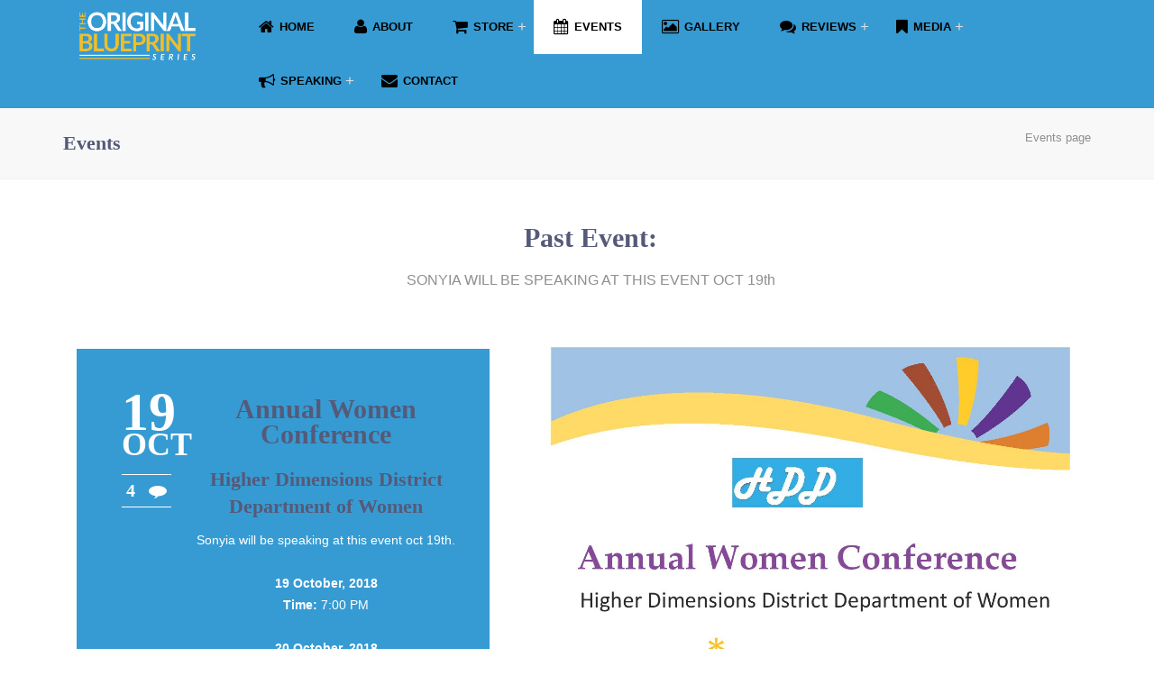

--- FILE ---
content_type: text/html; charset=UTF-8
request_url: https://sonyiagraham.com/event.php
body_size: 3407
content:
<!DOCTYPE html>
<html lang="en">
  <head>
    <meta charset="utf-8">
    <meta http-equiv="X-UA-Compatible" content="IE=edge">
    <meta name="viewport" content="width=device-width, initial-scale=1">
    <title>Event page </title>

    <!-- Bootstrap -->
    <link href="css/bootstrap.min.css" rel="stylesheet">	 
	 <!-- Main CSS -->
    <link rel="stylesheet" href="css/style.css">
	<!-- Animate CSS --> 
	<link rel="stylesheet" href="css/animate.css">
	<!-- Menu -->
	<link rel="stylesheet" href="css/flexy-menu.css" >

	<!-- Font awesome CSS -->
	<link rel="stylesheet" href="css/font-awesome.min.css" >			
		
	<!-- Main CSS -->
	<link rel="stylesheet" href="css/team.css" >	
	
	<!-- Font  -->
	<!--
	<link href='https://fonts.googleapis.com/css?family=Passion+One:400,700,900' rel='stylesheet' type='text/css'>
	<link href='https://fonts.googleapis.com/css?family=Open+Sans:400,300,600,700,800' rel='stylesheet' type='text/css'>
	-->

    <!-- HTML5 Shim and Respond.js IE8 support of HTML5 elements and media queries -->
    <!-- WARNING: Respond.js doesn't work if you view the page via file:// -->
    <!--[if lt IE 9]>
      <script src="https://oss.maxcdn.com/html5shiv/3.7.2/html5shiv.min.js"></script>
      <script src="https://oss.maxcdn.com/respond/1.4.2/respond.min.js"></script>
    <![endif]-->
  </head>
  <body>
  
  

  

  
<!--header-->
<header class="clearfix">
 
	<div class="box"> 
		<div class="container">
		
			<div class="header-element clearfix"> 
				<div class="row">
					<div class="col-md-2">
						<h1 class="navbar-brand"style="color:white; font-size:24px">
							<a href="index.php"><img class="img-responsive" style="height:60px; margin-top:-25px; width:180px" src="images/slogo2.png" alt="logo"></a>
						</h1>
					</div>
					<div class="col-md-10">
						<ul class="flexy-menu orange">
							<li><a href="index.php"><i class="fa fa-home"></i> <b>Home</b></a></li>
							<li><a href="about.php"><i class="fa fa-user"></i> <b>About</b></a></li>
							<li><a href="coming_soon.php"><i class="fa fa-shopping-cart"></i>  <b>store</b></a>
								<ul>
									<li><a href="book.php"> <i class="fa fa-shopping-book"></i>  <b>Books</b></a></li>
									<li><a href="products.php"> <i class="fa fa-shopping-ticket"></i>  <b>Products</b></a></li>
									
								</ul>
							</li>
							<li class="active"><a href="event.php"><i class="fa fa-calendar"></i> <b>Events</b></a>
							</li>
							<li><a href="gallery.php"><i class="fa fa-image"></i> <b>Gallery</b></a></li>
							<li><a href="#"><i class="fa fa-comments"></i>  <b>Reviews</b></a>
								<ul>
									<li><a href="add_review.php"> <b>Add Reviews</b></a></li>
									<li><a href="testimonials.php">  <b>View Reviews</b></a></li>
								</ul>
							</li>
                         <li><a href="#"><i class="fa fa-bookmark"></i>  <b>Media</b></a>
								<ul>
									<li><a href="news.php"> <b>News</b></a></li>
									<li><a href="videos.php"> <b>Videos</b></a></li>
									<li><a href="media.php"> <b>Media Kit</b></a></li>
								</ul>
							</li>
							<li>
								<a href="#"><i class="fa fa-bullhorn"></i>  <b>Speaking</b></a>
								<ul>
									<li><a href="interest_form.php"> <b>Speaking Interest Form</b></a></li>
								</ul>
							</li>
							<li><a href="contact.php"><i class="fa fa-envelope"></i> <b>Contact</b></a></li>
						</ul>
					</div>
				</div>
			</div>
		</div>			
	</div>	
</header>
<!--header-->




<div class="dream-university-subpage">

	<!-- Begin breadcrumbs-->
	<div class="du-page-header du-breadcrumbs">		
		<div class="container">
			<div class="row">
				<div class="col-md-7 col-sm-7 col-xs-12 text-left du-title">
					<div class="du-breadcrumb-title"><h3>Events</h3></div>				
				</div>
				<div class="col-md-5 col-sm-5 col-xs-12 text-right du-breadcrumb">
					<div class="breadcrumbs">
						Events page
					</div>
				</div>				
			</div>
		</div>		
	</div>
	<!-- End breadcrumbs-->
	
	
	<!-- Begin Event -->
	<div class="du-subpage-content">
		<div class="du-event">

			<!-- Begin choose us -->
			<section class="event ptb-50">

				<div class="container">
					
					<section class="du-all-event">
					
	<!--1st Event -->
    <div class="" style=" border-bottom: 2px solid LIGHTgrey;margin-bottom:60px;">
        <div class="container" style="margin-bottom:60px;"> 
            <h2 class="center">Past Event:</h2>
            <p class="center" style="font-size: 16px">SONYIA WILL BE SPEAKING AT THIS EVENT OCT 19th</p>
            <div class="row">
                <div class="col-lg-5 col-md-12 col-sm-12 du-news-date-box wow fadeInRight" data-wow-delay="0.2s" style="margin-top:40px">
                    <div>
                        <div class="badge">
                            19 <span>Oct</span>
                            <strong>4 <img src="img/page1_icon4.png" alt=""></strong>
                        </div>
                        <div class="du-date-short-des" align="center">
							<h2>Annual Women Conference</h2>
							<h3>Higher Dimensions District Department of Women</h3>
                            <p style="font-size: 14px">
								Sonyia will be speaking at this event oct 19th.
								<br/>
								<br/>
								<b>19 October, 2018</b><br/>
								<b> Time: </b> 7:00 PM 
								<br/>
								<br/>
								<b>20 October, 2018</b><br/>
								<b> Time: </b> 9:15 AM <br/><br/>
								<b> Venue: </b> Word of Life C.O.G.I.C. 830 Turney Dr., Houston, TX 77038 Pastor Anthony L. Scott, Host Pastor
								<br/>
								<br/>
								<b>Tickets: $35 </b>(includes workshops, breakfast health fair, lunch)
								
								
								<br/>
								<br/>
								<p align="left">
								Dr. Dorothy Roaches, Th.D., District Missionary
								Pastor C. Joseph Farrington, Superintendent
								Lady Bonita Farrington, District First Lady
								</p>
								<br/>
								<br/>
								<b>
									<a target="_blank"href="https://www.eventbrite.com/e/higher-dimensions-district-women-conference-tickets-49971968503?utm-medium=discovery&utm-campaign=social&utm-content=attendeeshare&aff=escb&utm-source=cp&utm-term=listing">
										 <button class="btn btn-primary"> 
										 <p style="font-size: 18px"> Click Here To Purchase Ticket</p>
										</button><br/> 
									</a>
								</b>
							</p>
                        </div>
                    </div>
                </div>
                <div class="col-lg-7 col-md-12 col-sm-12 wow fadeInLeft">
                    <figure>
						<a target="_blank"href="https://www.eventbrite.com/e/higher-dimensions-district-women-conference-tickets-49971968503?utm-medium=discovery&utm-campaign=social&utm-content=attendeeshare&aff=escb&utm-source=cp&utm-term=listing">
							<img src="img/event3.jpg" class="img-responsive" alt="">
						</a>
					</figure>
				</div>
            </div>
        </div>
    </div>
	<!--End 1st Event -->		


	
	<!--1.1 Start Event-->
    <div class="" style=" border-bottom: 2px solid LIGHTgrey;margin-bottom:60px;">
        <div class="container" style="margin-bottom:60px;"> 
            <h2 class="center">Past Event:</h2>
            <p class="center" style="font-size: 16px">A NIGHT OF HONORING TRAILBLAZERS AND ADVOCATES OUR COMUNITY.</p>
            <div class="row">
                <div class="col-lg-5 col-md-12 col-sm-12 du-news-date-box wow fadeInRight" data-wow-delay="0.2s">
                    <div>
                        <div class="badge">
                            20 <span>Oct</span>
                            <strong>8 <img src="img/page1_icon4.png" alt=""></strong>
                        </div>
                        <div class="du-date-short-des" align="center">
							<h4 style="color:white; font-size: 14px"><b><center>World Arise Foundation</center></b></h4>
							<h2>A Night Of Hope!</h2>
							<h3>Annual Multi Cultural Awareness Banquet</h3>
                            <p style="font-size: 14px">
								A night of honoring trailblazers and advocates our comunity.
								<br/>
								<br/>
								<b>20 October, 2018</b><br/>
								<b> Time: </b> 6:00 PM <br/><br/>
								<b> Venue: </b> Hyat Place Houston-Northwest / Cy-Fair (Elegant Ball Room)
								<br/>
								19813 Northwest Fwy, Houston, TX 77065
								<br/>
								<a href="http://a-night-of-hope.eventcreate.com/" target="_blank">
									<h3 style="color: white">Click Here To Purchase Ticket</h3>
								</a>

								<!--
								<br/>
								<br/>
								<b>
									<a href="https://www.eventbrite.com/e/a-night-at-the-gallery-book-launch-tickets-47781030348">
										 <button class="btn btn-primary"> 
										 <p style="font-size: 18px"> Cick here to R.S.V.P by July 18th. </p>
										</button><br/> 
									</a>
								</b>-->
							</p>
                        </div>
                    </div>
                </div>
                <div class="col-lg-7 col-md-12 col-sm-12 wow fadeInLeft">
                    <figure><img src="img/event1.jpg" class="img-responsive" alt=""></figure>
                </div>
            </div>
        </div>
    </div>
	<!--End 1st Event -->
	
	<div class="" style=" border-bottom: 2px solid LIGHTgrey;margin-bottom:60px;">
        <div class="container" style="margin-bottom:60px;"> 
            <h2 class="center">Past Event:</h2>
            <p class="center" style="font-size: 16px">LOOK FOR SONYIA THE 26TH AND 27TH SHE WILL HAVE BOOKS AND SIGN THEM FOR YOU</p>
            <div class="row">
                
                <div class="col-lg-12 col-md-12 col-sm-12 wow fadeInLeft">
                    <figure><img src="img/event2.jpg" class="img-responsive" style="width:100%"></figure>
                </div>
            </div>
        </div>
    </div>
	<!--End 2nd Event -->
	
	<div class="">
        <div class="container"> 
            <h2 class="center">Past Event:</h2>
            <p class="center" style="font-size: 16px">The event will be limited to 250 attendees so be sure to RSVP by  4th August to have your name added to the Special Guest List.</p>
            <div class="row">
                <div class="col-lg-5 col-md-12 col-sm-12 du-news-date-box wow fadeInRight" data-wow-delay="0.2s">
                    <div>
                        <div class="badge">
                            4 <span>AUG</span>
                            <strong>6 <img src="img/page1_icon4.png" alt=""></strong>
                        </div>
                        <div class="du-date-short-des">
							<h2>Book Launch Soiree</h2>
								
                            <p style="font-size: 14px">
								Author Sonyia Graham is hosting "A Night at the Gallery Book Launch Event."
								<br/>
								<br/>
								All Black Attire | Adult Event.<br/><br/>

								An amazing night of culture and celebration!<br/>

								Preorder your books at www.originalblueprintseries.com by July 18th to have VIP status at the event.<br/><br/>

								The event will be limited to 250 attendees so be sure to RSVP by July 18th to have your name added to the Special Guest List.<br/>

								Books will be available at the event to purchase and have signed.<br/><br/>

								Come ready to celebrate an eleven-year journey that has come to fruition.
								<br/>
								<br/>
								<b>
									<a href="https://www.eventbrite.com/e/a-night-at-the-gallery-book-launch-tickets-47781030348">
										 <button class="btn btn-primary"> 
										 <p style="font-size: 18px"> Cick here to R.S.V.P by July 18th. </p>
										</button><br/> 
									</a>
								</b>
							</p>
                        </div>
                    </div>
                </div>
                <div class="col-lg-7 col-md-12 col-sm-12 wow fadeInLeft">
                    <figure><img src="images/scover2.png" class="img-responsive" alt=""></figure>
                </div>
            </div>
        </div>
    </div>
	<!--
	 <div class="du-current-news center">
        <div class="container"> 
            <h2 class="center">Upcoming Event:</h2>
            <p class="center" style="font-size: 16px">The event will be limited to 250 attendees so be sure to RSVP by July 18th to have your name added to the Special Guest List.</p>
            <div class="row">
                <div class="col-lg-5 col-md-12 col-sm-12 du-news-date-box wow fadeInRight" data-wow-delay="0.2s">
                    <div>
                        <div class="badge">
                            18 <span>Jul</span>
                            <strong>6 <img src="img/page1_icon4.png" alt=""></strong>
                        </div>
                        <div class="du-date-short-des">
							<h2>Book Launch Soiree</h2>
								
                            <p style="font-size: 14px">
								Author Sonyia Graham is hosting "A Night at the Gallery Book Launch Event."
								
								<br/><br/>
								An amazing night of culture and celebration!
								<br/>
								Everyone that pre-orders books  by July 18th will be VIP at event..
								<br/><br/>
								<b>
									<a href="https://www.eventbrite.com/e/a-night-at-the-gallery-book-launch-tickets-47781030348">
										 <button class="btn btn-info"> 
										 <p style="font-size: 18px"> Cick here to R.S.V.P by July 18th. </p>
										</button>
									</a>
								</b>

							.</p>
                        </div>
                    </div>
                </div>
                <div class="col-lg-7 col-md-12 col-sm-12 wow fadeInLeft">
                    <figure><img src="images/scover2.jpg" height="375px" width="100%" alt=""></figure>
                </div>
            </div>
            <a href="#" class="btn-default du-common-property">event</a>
        </div>
    </div>-->

					</section>				
					
				</div>
			</section>
			<!-- End event -->


			
			
		</div><!-- /.du-event -->
	</div><!-- /.du-subpage content -->
	<!-- End Evnet -->


</div>




<!--footer-->
					<footer>
     <div class="container text-center" style="color:white">
       Copyright &copy; 2018 <a href="https://coloredmirrorspublishing.com">
	   <b  style="color:white">Colored Mirrors Publishing</b> </a>Developed by <i>zeshanmehdi786@gmail.com</i>
    </div>
</footer>
<!-- End footer-->

  <!--PRELOAD-->
<div id="preloader">
  <div id="status"></div>
</div>
<!--end PRELOAD--> 





    <!-- Main jQuery & other 3rd party Library -->
    <script type="text/javascript" src="js/jquery.js"></script>
    <script type="text/javascript" src="js/bootstrap/bootstrap.min.js"></script>
	<script type="text/javascript" src="js/library/jquery.easing.1.3.js"></script>

	
	<!-- UI bottom to top JS -->
	<script type="text/javascript" src="js/library/jquery.ui.totop.js"></script>
	
	
	<!-- Animation JS -->
	<script type="text/javascript" src="js/library/wow.js"></script>
	<script type="text/javascript" src="js/library/device.min.js"></script>
	<!-- Menu JS -->
	<script type="text/javascript" src="js/library/flexy-menu.js"></script>
	<!-- Text rotator JS -->
	<script type="text/javascript" src="js/library/jquery.simple-text-rotator.min.js"></script>
	<!-- Smooth Scroll JS -->
	<script type="text/javascript" src="js/library/smoothscroll.js"></script>
	

	<!-- Custom script -->
	<script type="text/javascript" src="js/main.js"></script>
	
  </body>
</html>

--- FILE ---
content_type: text/css
request_url: https://sonyiagraham.com/css/style.css
body_size: 3383
content:
/*------------  General CSS -----------*/
body {
	background: #fff;
	font: 13px 'Open Sans', "Helvetica Neue", Helvetica, Arial, sans-serif;
	line-height: 1.428571429;
	color: #8f8f8f;
}
a {
	text-decoration: none;
}

.du-featured-text {
  position: absolute;
  top: 15%;
  text-align: center;
  left: 5%;
  z-index:99;
}

a:hover {
	text-decoration: none;
}
a:focus {
	text-decoration: none;
	background: none;
}
a[href^="tel:"] {
 color: inherit;
 text-decoration: none;
}
textarea, input[type="text"], input[type="email"], input[type="search"], input[type="password"] {
	-webkit-appearance: none;
	-moz-appearance: caret;
}
p {
	margin-bottom: 24px;
	line-height: 24px;
}
h1.navbar-brand_ {
	margin: 0;
	padding: 0;
}
h1.navbar-brand_ a {
  display: inline-block;
  padding: 0;
  width: 110px;
  padding-top: 7px;
}
h2 {
	font: bold 30px/28px 'Passion One';
	color: #555a78;
	/*text-transform: uppercase; */
	margin: 1px 0 21px 0;
}
.common h2{
	margin-bottom: 40px;
}
h2.indent {
	margin: 0 0 27px 0;
}
h3 {
	font: bold 22px/30px 'Passion One';
	color: #555a78;
	/*text-transform: uppercase;*/
	margin: 0 0 10px 0;
}
h3 a{
	color: #555a78;
}
h4 {
	font: bold 13px/18px 'Open Sans', "Helvetica Neue", Helvetica, Arial, sans-serif;
	color: #555a78;
	/*text-transform: uppercase;*/
	margin: 0 0 8px 0;
}
.clear{
	clear:both;
}
.pt-0{
	padding-top:0;
}
.pt-20{
	padding-top:20px;
}
.ptb-20{
	padding:20px 0;
}
.pb-20{
	padding-bottom:20px;
}
.pt-30{
	padding-top:30px;
}
.ptb-30{
	padding:30px 0;
}
.pb-30{
	padding-bottom:30px;
}
.pt-40{
	padding-top:40px;
}
.ptb-40{
	padding:40px 0;
}
.pb-40{
	padding-bottom:40px;
}
.pt-50{
	padding-top:50px;
}
.ptb-50{
	padding:50px 0;
}
.pb-50{
	padding-bottom:50px;
}
.pt-70{
	padding-top:70px;
}
.ptb-70{
	padding:70px 0;
}
.pb-70{
	padding-bottom:70px;
}

/*------------------section background----------------------*/
.du-section-ash{
	background-color: #f8f8f8;
}
.du-section-white{
	background-color: #ffffff;
}

/*------------------End section background----------------------*/


.du-date-short-des {
	overflow: hidden;
}
.dream-university {
	padding: 107px 0 0 0;
	background: #f2f2f2;
}
.center {
	text-align: center;
}

/* ==========================================================================
   Preloader styles
   ========================================================================== */

#preloader {
  position: fixed;
  top: 0;
  left: 0;
  right: 0;
  bottom: 0;
  background-color: #fefefe;
  z-index: 9999;
  height: 100%;
  height: 100%;
}

#status {
  width: 200px;
  height: 200px;
  position: absolute;
  left: 50%;
  top: 50%;
  background: url(../img/load.gif) no-repeat center center;
  margin: -170px 0 0 -100px;
}



.welcome-message { padding-top: 0;  }
.welcome-message h1 {
  color: #fff;
  font-size:50px;
  font-weight: 900;
}

.section-spacing { padding: 0 0; }


/*-----content-----*/
header {
	margin: 0;
	padding: 0;
	width: 100%;
}
header .box {
	background: #272d45;
	background: #369bd3;
}
footer {
	padding: 20px 0 12px 0;
	background: #369bd3;
}
footer p {
	font: bold 13px/18px 'Open Sans', "Helvetica Neue", Helvetica, Arial, sans-serif;
	color: #fcf6f6;
	/*text-transform: uppercase;*/
	margin: 0;
	float: left;
}
footer p a {
	color: #fcf6f6;
	-webkit-transition: all 0.25s;
	transition: all 0.25s;
}
footer p a:hover {
	color: #555a78;
}
footer p.foo_address {
	background: url(../img/marker.png) left 7px no-repeat;
	float: right;
	padding-left: 33px;
	margin-top: -8px;
	display: inline-block;
}
footer em {
	font-style: normal;
}
footer span {
	padding: 0 2px;
}
/*------------ui bottom to top--------------*/
#toTop {
	display: none;
	width: 32px;
	height: 32px;
	background: url(../img/top.png) 0 top no-repeat;
	position: fixed;
	margin-right: -660px !important;
	right: 50%;
	bottom: 224px;
	z-index: 999;
}
#toTop:hover {
	background: url(../img/top.png) 0 bottom no-repeat;
}

/*------------------------------------------------------------------ 
	our faculty
-------------------------------------------------------------------*/
.our-faculty {
	position: relative;
	overflow: hidden;
	padding: 62px 0 37px 0;
	background: #ffffff url(../img/triangle.png) center top no-repeat;
}
.for-students {
	position: relative;
	overflow: hidden;
	padding: 62px 0 37px 0;
	background: #f2f2f2 url(../img/triangle2.png) center top no-repeat;
}
.du-news {
  background: #369bd3 url("../img/triangle.png") no-repeat scroll center top;
  color: #fff;
  overflow: hidden;
  padding: 62px 0 37px;
  position: relative;
}
.du-scholarship {
	position: relative;
	overflow: hidden;
	padding: 62px 0 37px 0;
	background: #ffffff url(../img/triangle.png) center top no-repeat;
}
.du-graduate-success-story {
	position: relative;
	overflow: hidden;
	padding: 62px 0 67px 0;
	background: #f2f2f2 url(../img/triangle2.png) center top no-repeat;
}
.du-current-news {
	position: relative;
	overflow: hidden;
	padding: 62px 0 67px 0;
	background: #f2f2f2 url(../img/triangle2.png) center top no-repeat;
}

/*------------------------------------------------------------------ 
	current news
-------------------------------------------------------------------*/
.du-current-news figure {
	margin-bottom: 39px;
}
.du-current-news figure img {
	width: 100%;
}
.du-newsletter {
	position: relative;
	overflow: hidden;
	padding: 62px 0 67px 0;
	text-align: center;
	background: #555a78 url(../img/triangle.png) center top no-repeat;
}
.du-newsletter h2 {
	color: #ffffff;
}
.du-newsletter p {
	color: #c5c7d1;
}

.du-news-date-box {
	margin-bottom: 39px;
}
.du-news-date-box > div {
	background: #369bd3;
	padding: 52px 35px 43px 50px;
	overflow: hidden;
	text-align: left;
}
.du-news-date-box > div .badge {
	padding: 0;
	margin: 0;
	width: 55px;
	text-align: center;
	border-radius: 0;
	background: none;
	float: left;
	margin: 0 26px 20px 0;
	font: bold 60px/36px 'Passion One';
	color: #ffffff;
}
.du-news-date-box > div .badge span {
	font-size: 36px;
	display: block;
	text-transform: uppercase;
}
.du-news-date-box > div .badge strong {
	font-size: 20px;
	line-height: 35px;
	margin-top: 15px;
	border-top: 1px solid #ffffff;
	border-bottom: 1px solid #ffffff;
	display: block;
}
.du-news-date-box > div .badge strong img {
	margin-left: 10px;
}
.du-news-date-box p {
	color: #ffffff;
	margin: 0;
}

/*--------------------------------subscribeForm--------------------------------------*/
#newsletter {
	display: inline-block;
	position: relative;
	margin-top: 5px;
}
#newsletter a {
	font: bold 13px/36px 'Open Sans', "Helvetica Neue", Helvetica, Arial, sans-serif;
	color: #ffffff;
	background: #369bd3;
	padding: 0 28px;
	text-transform: uppercase;
	display: inline-block;
	float: none;
	-webkit-transition: all 0.25s;
	transition: all 0.25s;
}
#newsletter a:hover {
	background: #ffffff;
	color: #369bd3;
}
#newsletter input {
	background: none;
	box-shadow: none;
	border-radius: 0;
	border: 1px solid #ffffff;
	font: bold 13px/18px 'Open Sans';
	text-transform: uppercase;
	color: #969696;
	text-align: center;
	background: #ffffff;
	height: 48px;
	width: 570px;
	padding: 14px;
	margin: 0 0 35px 0;
	-webkit-transition: all 0.25s;
	transition: all 0.25s;
}
#newsletter input:focus {
	outline: none;
	border-color: #ffffff;
}
#newsletter .error {
	position: absolute;
	top: 0;
	right: 3px;
	text-align: right;
	display: block;
	overflow: hidden;
	height: 0px;
	font-size: 10px;
	color: #369bd3;
	text-transform: none;
	font-weight: normal;
	-webkit-transition: all 0.25s;
	transition: all 0.25s;
}
#newsletter label.invalid .error {
	height: 19px;
}
#newsletter .success {
	position: absolute;
	left: 0;
	top: 0;
	z-index: 10;
	text-align: center;
	border: 1px solid #ffffff;
	font: 11px/18px 'Open Sans';
	height: 48px;
	text-transform: uppercase;
	color: #369bd3;
	background: #ffffff;
	width: 570px;
	padding: 14px;
	-webkit-box-sizing: border-box;
	-moz-box-sizing: border-box;
	box-sizing: border-box;
}
/*------------------------------------------------------------------ 
	feature
-------------------------------------------------------------------*/
.du-feature-box {
	margin: 0 0 63px 0;
	padding: 86px 35px 49px 35px;
	overflow: hidden;
	background: #ffffff;
	border: 1px solid #dadada;
	text-align: center;
	overflow: visible !important;
}
.du-feature-box .badge {
	padding: 0;
	margin: 0 0 0 -47px;
	width: 94px;
	height: 94px;
	line-height: 94px;
	text-align: center;
	border-radius: 100%;
	background: #b93a41;
	float: left;
	margin-right: 34px;
	position: absolute;
	top: -44px;
	left: 50%;
	box-shadow:0px 0px 2px #ddd;
	-webkit-transition: all .4s ease;
	-moz-transition: all .5s ease;
	-o-transition: all .5s ease;
	-ms-transition: all .5s ease;
	transition: all .5s ease;
}
.du-feature-box .badge:before {

	background: none repeat scroll 0 0 #7e7e7e;

    -webkit-border-radius: 50%;
    -moz-border-radius: 50%;
    -ms-border-radius: 50%;
    -o-border-radius: 50%;
    border-radius: 50%;

    content: "";
    height: 100%;
    left: 0;
    opacity: 0.26;
    position: absolute;
    top: 0;

    -webkit-transform: scale(1.2);
    -moz-transform: scale(1.2);
    -ms-transform: scale(1.2);
    -o-transform: scale(1.2);
    transform: scale(1.2);

    width: 100%;
    z-index: 9;

    -webkit-transition:all 0.4s ease 0s;
    -moz-transition:all 0.4s ease 0s;
    -ms-transition:all 0.4s ease 0s;
    -o-transition:all 0.4s ease 0s;
    transition:all 0.4s ease 0s;

}
.du-feature-box .badge:after {
    background: none repeat scroll 0 0 #7e7e7e;

    -webkit-border-radius: 50%;
    -moz-border-radius: 50%;
    -ms-border-radius: 50%;
    -o-border-radius: 50%;
    border-radius: 50%;

    content: "";
    height: 100%;
    left: 0;
    opacity: 0.10;
    position: absolute;
    top: 0;

    -webkit-transform: scale(1.4);
    -moz-transform: scale(1.4);
    -ms-transform: scale(1.4);
    -o-transform: scale(1.4);
    transform: scale(1.4);

    width: 100%;
    z-index: 9;

    -webkit-transition:all 0.4s ease 0s;
    -moz-transition:all 0.4s ease 0s;
    -ms-transition:all 0.4s ease 0s;
    -o-transition:all 0.4s ease 0s;
    transition:all 0.4s ease 0s;
}
.du-feature-box .badge:hover{
	-webkit-transform: scale(1.1);
    -moz-transform: scale(1.1);
    -ms-transform: scale(1.1);
    -o-transform: scale(1.1);
    transform: scale(1.1);
	box-shadow:0px 0px 25px 1px rgba(0,0,0,0.2);
}
.du-feature-box .du-caption-box {
	position: relative;
	margin: 0;
	border-radius: 0;
	box-shadow: none;
	border: none;
	padding: 0;
	background: none;
	overflow: hidden;
}
.du-feature-box .du-caption-box .du-caption {
	padding: 0;
	overflow: hidden;
}
.du-feature-box .du-caption-box .du-caption p {
	margin-bottom: 20px;
}
.du-feature-box .du-caption-box .du-caption .title {
	text-transform: uppercase;
	font: bold 22px 'Passion One';
	color: #555a78;
	margin-bottom: 13px;
}
.du-faculty-item {
	margin: 0 0 30px 0;
	overflow: hidden;
	text-align: center;
}
.du-scholarship-item {
	margin: 0 0 30px 0;
	overflow: hidden;
	text-align: center;
}
.du-scholarship-item  figure {
  margin: 0 0 26px 0;
}
.du-faculty-item .du-caption-box {
	position: relative;
	margin: 0;
	border-radius: 0;
	box-shadow: none;
	border: none;
	padding: 0;
	background: none;
	overflow: hidden;
}
.du-faculty-item figure {
	margin: 0 0 26px 0;
}
.du-faculty-item figure img {
	width: 100%;
}
.du-scholarship .du-faculty-item figure img {
	width: auto;
}
.du-faculty-item .du-caption-box .du-caption {
	padding: 0;
	overflow: hidden;
}






.du-news-item {
	margin: 0 0 30px 0;
	overflow: hidden;
	text-align: center;
}
.du-news-item figure {
  margin: 0 0 0 0;
}
.du-news-item  figure img {
  width: 100%;
}
.du-news-item .du-caption-box h3{
	color:#fff;
}
.du-news-item .du-caption-box{
	padding: 30px 75px;
	background: #20acb8;
	text-align: center;
	color:#fff;
}
.du-news-item .du-caption-box a:hover{
	opacity: 0.7;
	filter: alpha(opacity=70);
}

/*-----------------------------------btn override----------------------------------------------*/
.btn-default.du-common-property {
	box-shadow: none;
	text-decoration: none !important;
	display: inline-block;
	padding: 0 20px;
	font: bold 13px/34px 'Open Sans', "Helvetica Neue", Helvetica, Arial, sans-serif;
	margin: 0;
	text-transform: uppercase;
	text-shadow: none;
	border-radius: 0;
	color: #ffffff;
	background: #555a78;
	border: 1px solid #555a78;
	-webkit-transition: all 0.25s;
	transition: all 0.25s;
}
.btn-default.du-common-property:hover {
	color: #555a78;
	background: transparent !important;
	text-decoration: none !important;
	-webkit-transition: all 0.25s;
	transition: all 0.25s;
}


/*------------------------------------------------------------------ 
	About
-------------------------------------------------------------------*/

.du-page-header{
	background-color: #f8f8f8;
	padding-top: 24px;
	padding-bottom: 24px;
	border-bottom: 1px solid #f0f0f0;
}
.du-breadcrumb-title h3{
	margin-bottom: 0;
}
.du-choose-list{
	padding: 0;
}
.du-choose-list li {
  font-size: 13px;
  line-height: 22px;
  overflow: hidden;
  margin-bottom: 16px;
  padding-left: 19px;
  background: url(../img/list_arrow.png) left 5px no-repeat;
  border-bottom: 1px solid #f1f2f2;
  padding-bottom: 15px;
}
.du-choose-list li:last-child {
	border-bottom: 0;
}
.du-choose-list li a{
	  color: #8f8f8f;
}
.du-choose-list li a:hover{
	color: #369bd3;
}

.du-contact h4{
	padding-bottom: 10px;
}

.du-contact .du-choose-list li{
	border-bottom: 0;
	padding-bottom: 0;
}
.du-google-map iframe{
	width: 100%;
	height: 400px;
}
.du-google-map {
  padding-top: 10px;
}
.du-principal-comment .principal-photo img{
	
}


/*------------------------------------------------------------------ 
	Faculty
-------------------------------------------------------------------*/
.civil-engineering h4, .electronic-engineering h4, .mechanical-engineering h4{
	padding-bottom: 15px;
}
.civil-engineering .faculty-short-info .du-choose-list, .electronic-engineering .faculty-short-info .du-choose-list, .mechanical-engineering .faculty-short-info .du-choose-list{
	padding: 40px 0;
}
/*
.electronic-engineering .faculty-short-info .du-choose-list{
	padding: 40px 0;
}
.mechanical-engineering .faculty-short-info .du-choose-list{
	padding: 40px 0;
}*/

.du-faculty-name ul{
	list-style: none;
	padding: 0;
}
.du-faculty-name .du-choose-list li{
	border-bottom: 0;
	padding-bottom: 0;
}
.faculty-short-info .du-choose-list li{
	border-bottom: 0;
	padding-bottom: 0;
	margin-bottom: 5px;
}



/*------------------------------------------------------------------ 
	Admission
-------------------------------------------------------------------*/
.admission-feature {
  text-align: center;
}
.thumbnail .du-choose-list li {
  border-bottom: 0;
  padding-bottom: 0;
  background: none;
  padding: 0;
  margin-right: 10px;
  display: inline-block;
}


/*------------------------------------------------------------------ 
	Event
-------------------------------------------------------------------*/
.du-all-event .row:last-child .du-news-date-box{
	margin-bottom: 0;
}



/*------------------------------------------------------------------ 
	Blog
-------------------------------------------------------------------*/
.blog-page-pagination {
  text-align: center;
}
.blog-page-pagination .pagination {
	margin: 0;
}
.pagination>.active>a, .pagination>.active>span, .pagination>.active>a:hover, .pagination>.active>span:hover, .pagination>.active>a:focus, .pagination>.active>span:focus {
  background-color: #20acb8;
  border-color: #20acb8;
}




/*--------------- Blog sidebar Social ----------------*/
.social
{
	margin:0px 0 20px 0;
	padding:0px
}
	#header .social
{
	margin-top:7px
}
.social li
{
	display:inline-block;
	margin-left:20px
}
.social a
{
	color:rgba(255,255,255,0.8);
	font-size:16px;
	-webkit-transition:color 0.2s linear;
	-moz-transition:color 0.2s linear;
	-o-transition:color 0.2s linear;
	transition:color 0.2s linear
}
.social a:hover
{
	color:#fff
}
	#header .social a
{
	font-size:20px
}
.widget .social li {
  margin: 0px 8px 0 0px;
  padding: 0;
}
.social-boxed li
{
	text-align:center
}
.social-boxed a
{
	background-color:#369bd3;
	color:#fff;
	display:block;
	height:32px;
	line-height:32px;
	-webkit-transition:all 0.2s linear;
	-moz-transition:all 0.2s linear;
	-o-transition:all 0.2s linear;
	transition:all 0.2s linear;
	width:32px
}
.social-boxed a:hover
{
	-webkit-border-radius:50%;
	-moz-border-radius:50%;
	border-radius:50%
}


/*--------------- Blog sidebar Recent + Popular post ----------------*/

.widget .widget-title {
  margin-bottom: 20px;
}

.sidebar .sidebar-single-post {
  background-color: transparent;
  border: 2px solid rgba(0,0,0,0.1);
}
.sidebar-single-post {
  background-color: rgba(0,0,0,0.3);
  margin-bottom: 20px;
  padding: 10px 0px;
}
.property-small-picture {
  padding-left: 10px;
  padding-right: 10px;
}
.sidebar-single-post a{
	color: #555a78;
}
.sidebar-single-post-picture img {
  width: 100%;
}
.comment-avatar {
  width: 90px;
  height: 90px;
}



/*------------------------------------------------------------------ 
	Contact
-------------------------------------------------------------------*/
.du-contact .du-google-map {
  padding-top: 0;
}
.du-contact-form .du-common-property{
	margin-top: 15px;
}
.du-contact-form{
	padding-top: 8px;
}





/*------------------------------------------------------------------ 
	responsive
-------------------------------------------------------------------*/

@media (min-width: 1200px) {

	.comment-form textarea{
		width: 556px !important;
	}
	.comment-form input.form-control{
		width: 356px;
	}
	.selectwrap input {
	  width: 370px;
	}

}

/*---------------------------------------------------------------------------------------------------------------------------*/
@media (max-width: 767px) {

	 #newsletter {
	 display: block;
	}
	 #newsletter input,  #newsletter .success,  #newsletter label {
	 width: 100%;
	 display: block;
	 margin: 0;
	}
	.welcome-message h1{
		font-size:28px;
	}
	.du-feature-box {
	  margin: 0 0 93px 0;
	}
	 
	.du-featured-text {
	  top: 25%;
	  left: 5%;
	}

}
a:focus {outline: 0 solid;}


/*------------------------------------------------------------------ 
	banner area
-------------------------------------------------------------------*/
.du-featured-photo{
	position:relative;
	overflow:hidden;
	z-index;1;
}

.du-featured-photo img {
  width: 100%;
}
.du-best-student {
  overflow: hidden;
  text-align: center;
  width: 102px;
  margin: 0 auto;
}

--- FILE ---
content_type: text/css
request_url: https://sonyiagraham.com/css/flexy-menu.css
body_size: 775
content:
.flexy-menu
{
	margin: 0 0 0 0 !important
}
.flexy-menu
{
	width: 100%;
	margin:0;
	padding: 0;
	position:relative;
	float:left;
	font-family: "Source Sans Pro", Segoe UI, Arial;
	list-style: none;
	/*background: #333333*/
}
.flexy-menu li
{
	display:inline-block;
	font-size:13px;
	margin:0;
	padding:0;
	float:left;
	line-height: 20px;
	position:relative
}
.flexy-menu > li > a
{
	padding:20px 22px;
	color:black;
	text-decoration:none;
	display:block;
	text-transform:uppercase;
	-webkit-transition:color 0.2s linear, background 0.2s linear;
	-moz-transition:color 0.2s linear, background 0.2s linear;
	-o-transition:color 0.2s linear, background 0.2s linear;
	transition:color 0.2s linear, background 0.2s linear
}
.flexy-menu li:hover > a,.flexy-menu li.active a
{
	background: #555;
	color: #fff
}
.flexy-menu li.right
{
	float: right
}
.flexy-menu ul, .flexy-menu ul li ul
{
	list-style: none;
	margin: 0;
	padding: 0;
	display: none;
	position: absolute;
	z-index: 99999;
	width: 132px;
	background: #333333;
	box-shadow: 0 1px 1px rgba(0,0,0,0.3)
}
.flexy-menu ul
{
	top: 60px;
	left: 0
}
.flexy-menu ul li ul
{
	top: 0;
	left: 100%
}
.flexy-menu ul li
{
	clear:both;
	width:100%;
	border: none;
	font-size:12px
}
.flexy-menu ul li a
{
	padding:10px 20px;
	width:100%;
	color:#dedede;
	font-size:13px;
	text-decoration:none;
	display:inline-block;
	float:left;
	clear:both;
	box-sizing:border-box;
	-moz-box-sizing:border-box;
	-webkit-box-sizing:border-box;
	-webkit-transition:color 0.2s linear, background 0.2s linear;
	-moz-transition:color 0.2s linear, background 0.2s linear;
	-o-transition:color 0.2s linear, background 0.2s linear;
	transition:color 0.2s linear, background 0.2s linear
}
.flexy-menu > li .indicator
{
	position: absolute;
	color: #dedede;
	top: 20px;
	right: 8px;
	font-size: 17px
}
.flexy-menu ul > li .indicator
{
	top: 10px;
	right: 8px
}
.thin > li > a
{
	padding: 10px 22px
}
.thin ul
{
	top: 40px
}
.thin > li .indicator
{
	top: 10px
}
.thick > li > a
{
	padding: 40px 22px
}
.thick ul
{
	top: 100px
}
.thick > li .indicator
{
	top: 40px
}
.flexy-menu i
{
	line-height: 20px !important;
	margin-right: 6px;
	font-size: 18px;
	float: left
}
.flexy-menu > li.showhide
{
	display: none;
	width: 100%;
	height: 50px;
	cursor: pointer;
	color:#dedede;
	border-bottom: solid 1px rgba(0, 0, 0, 0.1);
	/*background: #333333*/
}
.flexy-menu > li.showhide span.title
{
	margin: 16px 0 0 25px;
	float: left
}
.flexy-menu > li.showhide span.icon
{
	margin: 17px 20px;
	float: right
}
.flexy-menu > li.showhide .icon em
{
	margin-bottom: 3px;
	display: block;
	width: 20px;
	height: 2px;
	background: #ccc
}
.orange li:hover > a, .orange li.active a
{
	background: white;
	color: black
}
.flexy-menu.vertical
{
	width: 200px
}
.flexy-menu.vertical li
{
	width: 100%
}
.flexy-menu.vertical li a
{
	display: inline-block !important;
	width: 100%;
	padding:18px 20px 16px;
	box-sizing:border-box;
	-moz-box-sizing:border-box;
	-webkit-box-sizing:border-box
}
.flexy-menu.vertical ul li
{
	width: 100%
}
.flexy-menu.vertical ul, .flexy-menu.vertical ul li ul
{
	width: 150px
}
.flexy-menu.vertical ul
{
	top: 0;
	left: 100%
}
.flexy-menu.vertical ul li ul
{
	top: 0px
}
.flexy-menu.vertical.right
{
	float: right !important
}
.flexy-menu.vertical.right ul
{
	left: -150px !important
}
.flexy-menu.vertical > li .indicator
{
	top: 17px;
	right: 15px;
	font-size: 17px
}
.flexy-menu.vertical ul > li .indicator
{
	top: 18px;
	right: 15px
}
	@media only screen and (max-width: 768px)
{
.flexy-menu.vertical
{
	width: 100%
}
.flexy-menu li
{
	display: block;
	width: 100%
}
.flexy-menu > li > a
{
	padding-top:15px;
	padding-bottom:15px;
	padding-left: 25px
}
.flexy-menu a
{
	width: 100%;
	box-sizing:border-box;
	-moz-box-sizing:border-box;
	-webkit-box-sizing:border-box
}
.flexy-menu ul, .flexy-menu ul li ul,.flexy-menu.vertical ul, .flexy-menu.vertical ul li ul
{
	width: 100%;
	left: 0;
	border-left: none;
	position: static;
	box-sizing:border-box;
	-moz-box-sizing:border-box;
	-webkit-box-sizing:border-box
}
.flexy-menu ul li
{
	border-left: none;
	border-right: none
}
.flexy-menu ul li a,.flexy-menu.vertical ul li a
{
	padding-top:10px;
	padding-bottom:10px
}
.flexy-menu ul > li > a
{
	padding-left: 40px !important
}
.flexy-menu > li .indicator
{
	top: 15px;
	right: 25px;
	font-size: 17px
}
.flexy-menu ul > li .indicator
{
	right: 24px
}
.flexy-menu.vertical ul > li .indicator
{
	top: 10px;
	right: 15px
}
.flexy-menu > li > ul > li > a
{
	padding-left: 40px !important
}
.flexy-menu > li > ul > li > ul > li > a
{
	padding-left: 60px !important
}
.flexy-menu > li > ul > li > ul > li > ul > li > a
{
	padding-left: 80px !important
}

}



--- FILE ---
content_type: text/css
request_url: https://sonyiagraham.com/css/team.css
body_size: 639
content:


/* Background color classes */
.bg-white {
  background-color: #ffffff;
}
.bg-grey {
  background-color: #eeeeee;
}
.bg-black {
  background-color: #555555;
}
.bg-lblue {
  background-color: #32c8de;
}
.bg-blue {
  background-color: #609cec;
}
.bg-orange {
  background-color: #f78153;
}
.bg-yellow {
  background-color: #fcd419;
}
.bg-purple {
  background-color: #cb79e6;
}
.bg-rose {
  background-color: #ff61e7;
}
.bg-red {
  background-color: #f75353;
}
.bg-green {
  background-color: #51d466;
}



/*--------------------------------------------
	Team 
---------------------------------------------*/

.team-content{
	margin:0;
}
/* Team Box */
.team-content .team-box{
	padding:20px;
	border:1px solid #e5e5e5;
	box-shadow:5px 5px 0px 1px rgba(0,0,0,0.05);
	max-width:300px;
	margin:0;
	background:#fff;
	-webkit-transition-duration:.3s;
	transition-duration:.3s;
	-webkit-transition-property:transform;
	transition-property:transform;
	-webkit-transform:translateZ(0);
	transform:translateZ(0);
}
.team-content .team-box:hover{
	box-shadow: 0 4px 7px 0 rgba(0, 0, 0, 0.3);
	-webkit-transform:translateY(-5px);
	transform:translateY(-5px)
}
.team-content .team-box img{
	margin:0px auto 15px auto;
}
.team-content .team-box h4{
	text-align:center;
	text-transform:uppercase;
	font-size:15px;
	line-height:25px;
}
.team-content .team-box h5{
	color:#aaa;
	text-align:center;
	font-size:14px;
	font-weight:400;
}


/* Social */
.ui-social {
  text-align: center;
}
 .ui-social a > i{
	width:30px;
	height:30px;
	line-height:30px;
	text-align:center;
	border-radius:100%;
	color:#fff;
	margin:0px 1px;
	margin-top:10px;
}
/* Social Media */
.facebook {	background: #3280e7; }
.facebook:hover { background: #134fa0; }
.twitter { background: #32c8de;}
.twitter:hover {	background: #188392;}
.google-plus {background: #f96f4a;}
.google-plus:hover {	background: #eb6440;}
.linkedin  {	background: #729fda;}
.linkedin:hover {background: #3069b6;}
.pinterest {	background: #ed5441;}
.pinterest:hover { background: #b72411;}
.dropbox {background: #32c8de;}
.dropbox:hover {	background: #188392;}
.bitcoin {background: #f8a841;}
.bitcoin:hover {	background: #cc7607;}
.foursquare {background: #22bed4;}
.foursquare:hover {background: #146f7c;}
.flickr { background: #ff61e7;}
.flickr:hover {	background: #fa00d4;}
.github {background: #666666;}
.github:hover {	background: #333333;}
.instagram {	background: #d6917a;}
.instagram:hover {background: #b35637;}
.skype {background: #32c8de;}
.skype:hover {background: #188392;}
.tumblr {background: #84a1c8;}
.tumblr:hover {background: #476d9f;}
.vimeo {background: #32c8de;}
.vimeo:hover {background: #188392;}
.dribbble{background: #ff2edf;}
.dribbble:hover {background: #c700a9;}
.youtube {background: #ed5441;}
.youtube:hover {	background: #b72411;}


--- FILE ---
content_type: text/javascript
request_url: https://sonyiagraham.com/js/library/jquery.ui.totop.js
body_size: 569
content:
(function($){
	$.fn.UItoTop = function(options) {

 		var defaults = {
			text: '',
			min: 200,			
			scrollSpeed: 800,
  			containerID: 'toTop',
			containerHoverID: 'toTopHover',
			easingType: 'linear',
			min_width:parseInt($('body').css("min-width"),10),
			main_width:parseInt($('body').css("min-width"),10)/2
					
 		};

 		var settings = $.extend(defaults, options);
		var containerIDhash = '#' + settings.containerID;
		var containerHoverIDHash = '#'+settings.containerHoverID;
			
		$('body').append('<a href="#" id="'+settings.containerID+'">'+settings.text+'</a>');
		
		var button_width = parseInt($(containerIDhash).css("width"))+90
		var button_width_1 = parseInt($(containerIDhash).css("width"))+20
		var max_width = defaults.min_width+button_width;
		var margin_right_1 = -(defaults.main_width+button_width_1)
		var margin_right_2 = -(defaults.main_width-20)
		
		function top(){
			if(($(window).width()<=max_width)&&($(window).width()>=defaults.min_width))$(containerIDhash).stop().animate({marginRight:margin_right_2,right:'50%'})
			else if($(window).width()<=defaults.min_width)$(containerIDhash).stop().css({marginRight:0,right:10})
			else $(containerIDhash).stop().animate({marginRight:margin_right_1,right:'50%'})
		}
		top()
		$(containerIDhash).hide().click(function(){			
			$('html, body').stop().animate({scrollTop:0}, settings.scrollSpeed, settings.easingType);
			$('#'+settings.containerHoverID, this).stop().animate({'opacity': 0 }, settings.inDelay, settings.easingType);
			return false;
		})
		
		.prepend('<span id="'+settings.containerHoverID+'"></span>')
		.hover(function() {
				$(containerHoverIDHash, this).stop().animate({
					'opacity': 1
				}, 600, 'linear');
			}, function() { 
				$(containerHoverIDHash, this).stop().animate({
					'opacity': 0
				}, 700, 'linear');
			});
								
		$(window).scroll(function() {
			var sd = $(window).scrollTop();
			if(typeof document.body.style.maxHeight === "undefined") {
				$(containerIDhash).css({
					'position': 'absolute',
					'top': $(window).scrollTop() + $(window).height() - 50
				});
			}
			if ( sd > settings.min ) 
				$(containerIDhash).css({display: 'block'});
			else 
				$(containerIDhash).css({display: 'none'});
		});
		$(window).resize(function(){top()})
};
})(jQuery);

$(window).load(function(){$().UItoTop({easingType: 'easeOutQuart'});})

--- FILE ---
content_type: text/javascript
request_url: https://sonyiagraham.com/js/main.js
body_size: 201
content:
$(function() {
    "use strict";

    
	
	
	if ($('html').hasClass('desktop')) {
			new WOW().init();
		  } 
	
	/* ==========================================================================
   Flex menu
   ========================================================================== */
	$(".flexy-menu").flexymenu({speed: 400, indicator: true});
	


   /* ==========================================================================
   Preload
   ========================================================================== */
    
    $(window).load(function() {
        
        $("#status").fadeOut();
        
        $("#preloader").delay(1000).fadeOut("slow");
    });

	
	/* ==========================================================================
     Textrotator
     ========================================================================== */   

    $(".rotate").textrotator({
        animation: "dissolve",
        separator: ",",
        speed: 2500
    });



    /* ==========================================================================
     For anchor smooth scroll
     ========================================================================== */  
    $('a[href*=#]').on('click', function(event){     
        event.preventDefault();
        $('html,body').animate({scrollTop:$(this.hash).offset().top}, 500);
    });
      	
	



});








--- FILE ---
content_type: text/javascript
request_url: https://sonyiagraham.com/js/library/flexy-menu.js
body_size: 1237
content:
var _0xc702 = ["\x66\x6C\x65\x78\x79\x6D\x65\x6E\x75", "\x66\x6E", "\x68\x6F\x72\x69\x7A\x6F\x6E\x74\x61\x6C", "\x6C\x65\x66\x74", "\x65\x78\x74\x65\x6E\x64", "\x69\x6E\x6E\x65\x72\x57\x69\x64\x74\x68", "\x74\x79\x70\x65", "\x76\x65\x72\x74\x69\x63\x61\x6C", "\x61\x64\x64\x43\x6C\x61\x73\x73", "\x61\x6C\x69\x67\x6E", "\x72\x69\x67\x68\x74", "\x69\x6E\x64\x69\x63\x61\x74\x6F\x72", "\x6C\x65\x6E\x67\x74\x68", "\x75\x6C", "\x63\x68\x69\x6C\x64\x72\x65\x6E", "\x3C\x73\x70\x61\x6E\x20\x63\x6C\x61\x73\x73\x3D\x27\x69\x6E\x64\x69\x63\x61\x74\x6F\x72\x27\x3E\x2B\x3C\x2F\x73\x70\x61\x6E\x3E", "\x61\x70\x70\x65\x6E\x64", "\x65\x61\x63\x68", "\x6C\x69", "\x66\x69\x6E\x64", "\x3C\x6C\x69\x20\x63\x6C\x61\x73\x73\x3D\x27\x73\x68\x6F\x77\x68\x69\x64\x65\x27\x3E\x3C\x73\x70\x61\x6E\x20\x63\x6C\x61\x73\x73\x3D\x27\x74\x69\x74\x6C\x65\x27\x3E\x4D\x45\x4E\x55\x3C\x2F\x73\x70\x61\x6E\x3E\x3C\x73\x70\x61\x6E\x20\x63\x6C\x61\x73\x73\x3D\x27\x69\x63\x6F\x6E\x27\x3E\x3C\x65\x6D\x3E\x3C\x2F\x65\x6D\x3E\x3C\x65\x6D\x3E\x3C\x2F\x65\x6D\x3E\x3C\x65\x6D\x3E\x3C\x2F\x65\x6D\x3E\x3C\x65\x6D\x3E\x3C\x2F\x65\x6D\x3E\x3C\x2F\x73\x70\x61\x6E\x3E\x3C\x2F\x6C\x69\x3E", "\x70\x72\x65\x70\x65\x6E\x64", "\x72\x65\x73\x69\x7A\x65", "\x6D\x61\x74\x63\x68", "\x75\x73\x65\x72\x41\x67\x65\x6E\x74", "\x6D\x73\x4D\x61\x78\x54\x6F\x75\x63\x68\x50\x6F\x69\x6E\x74\x73", "\x6E\x61\x76\x69\x67\x61\x74\x6F\x72", "\x63\x6C\x69\x63\x6B\x20\x74\x6F\x75\x63\x68\x73\x74\x61\x72\x74", "\x73\x74\x6F\x70\x50\x72\x6F\x70\x61\x67\x61\x74\x69\x6F\x6E", "\x70\x72\x65\x76\x65\x6E\x74\x44\x65\x66\x61\x75\x6C\x74", "\x68\x72\x65\x66", "\x6C\x6F\x63\x61\x74\x69\x6F\x6E", "\x61\x74\x74\x72", "\x73\x70\x65\x65\x64", "\x66\x61\x64\x65\x4F\x75\x74", "\x73\x74\x6F\x70", "\x73\x69\x62\x6C\x69\x6E\x67\x73", "\x70\x61\x72\x65\x6E\x74", "\x64\x69\x73\x70\x6C\x61\x79", "\x63\x73\x73", "\x6E\x6F\x6E\x65", "\x66\x61\x64\x65\x49\x6E", "\x6F\x6E", "\x61", "\x68\x69\x64\x65\x43\x6C\x69\x63\x6B\x4F\x75\x74", "\x63\x6C\x69\x63\x6B\x2E\x6D\x65\x6E\x75\x20\x74\x6F\x75\x63\x68\x73\x74\x61\x72\x74\x2E\x6D\x65\x6E\x75", "\x63\x6C\x6F\x73\x65\x73\x74", "\x74\x61\x72\x67\x65\x74", "\x62\x69\x6E\x64", "\x6D\x6F\x75\x73\x65\x6C\x65\x61\x76\x65", "\x6D\x6F\x75\x73\x65\x65\x6E\x74\x65\x72", "\x63\x6C\x69\x63\x6B", "\x73\x6C\x69\x64\x65\x44\x6F\x77\x6E", "\x73\x6C\x69\x64\x65\x55\x70", "\x6C\x69\x3A\x6E\x6F\x74\x28\x2E\x73\x68\x6F\x77\x68\x69\x64\x65\x29", "\x68\x69\x64\x65", "\x3A\x68\x69\x64\x64\x65\x6E", "\x69\x73", "\x73\x68\x6F\x77", "\x6C\x69\x2E\x73\x68\x6F\x77\x68\x69\x64\x65", "\x64\x65\x74\x61\x63\x68", "\x75\x6E\x62\x69\x6E\x64", "\x6C\x69\x2C\x20\x61"];
jQuery[_0xc702[1]][_0xc702[0]] = function(_0x99dfx1) {
    var _0x99dfx2 = {
        speed: 300,
        type: _0xc702[2],
        align: _0xc702[3],
        indicator: false,
        hideClickOut: true
    };
    $[_0xc702[4]](_0x99dfx2, _0x99dfx1);
    var _0x99dfx3 = false;
    var _0x99dfx4 = $(this);
    var _0x99dfx5 = window[_0xc702[5]];
    if (_0x99dfx2[_0xc702[6]] == _0xc702[7]) {
        $(_0x99dfx4)[_0xc702[8]](_0xc702[7]);
        if (_0x99dfx2[_0xc702[9]] == _0xc702[10]) {
            $(_0x99dfx4)[_0xc702[8]](_0xc702[10]);
        };
    };
    if (_0x99dfx2[_0xc702[11]] == true) {
        $(_0x99dfx4)[_0xc702[19]](_0xc702[18])[_0xc702[17]](function() {
            if ($(this)[_0xc702[14]](_0xc702[13])[_0xc702[12]] > 0) {
                $(this)[_0xc702[16]](_0xc702[15]);
            };
        });
    };
    $(_0x99dfx4)[_0xc702[21]](_0xc702[20]);
    _0x99dfx6();
    $(window)[_0xc702[22]](function() {
        if (_0x99dfx5 <= 768 && window[_0xc702[5]] > 768) {
            _0x99dfx10();
            _0x99dfxc();
            _0x99dfx7();
            if (_0x99dfx2[_0xc702[6]] == _0xc702[2] && _0x99dfx2[_0xc702[9]] == _0xc702[10] && _0x99dfx3 == false) {
                _0x99dfxd();
                _0x99dfx3 = true;
            };
        };
        if (_0x99dfx5 > 768 && window[_0xc702[5]] <= 768) {
            _0x99dfx10();
            _0x99dfxb();
            _0x99dfxa();
            if (_0x99dfx3 == true) {
                _0x99dfxd();
                _0x99dfx3 = false;
            };
        };
        _0x99dfx5 = window[_0xc702[5]];
    });

    function _0x99dfx6() {
        if (window[_0xc702[5]] <= 768) {
            _0x99dfxb();
            _0x99dfxa();
            if (_0x99dfx3 == true) {
                _0x99dfxd();
                _0x99dfx3 = false;
            };
        } else {
            _0x99dfxc();
            _0x99dfx7();
            if (_0x99dfx2[_0xc702[6]] == _0xc702[2] && _0x99dfx2[_0xc702[9]] == _0xc702[10] && _0x99dfx3 == false) {
                _0x99dfxd();
                _0x99dfx3 = true;
            };
        };
    };

    function _0x99dfx7() {
        if (navigator[_0xc702[24]][_0xc702[23]](/Mobi/i) || window[_0xc702[26]][_0xc702[25]] > 0) {
            $(_0x99dfx4)[_0xc702[19]](_0xc702[43])[_0xc702[42]](_0xc702[27], function(_0x99dfx8) {
                _0x99dfx8[_0xc702[28]]();
                _0x99dfx8[_0xc702[29]]();
                window[_0xc702[31]][_0xc702[30]] = $(this)[_0xc702[32]](_0xc702[30]);
                $(this)[_0xc702[37]](_0xc702[18])[_0xc702[36]](_0xc702[18])[_0xc702[19]](_0xc702[13])[_0xc702[35]](true, true)[_0xc702[34]](_0x99dfx2[_0xc702[33]]);
                if ($(this)[_0xc702[36]](_0xc702[13])[_0xc702[39]](_0xc702[38]) == _0xc702[40]) {
                    $(this)[_0xc702[36]](_0xc702[13])[_0xc702[35]](true, true)[_0xc702[41]](_0x99dfx2[_0xc702[33]]);
                } else {
                    $(this)[_0xc702[36]](_0xc702[13])[_0xc702[35]](true, true)[_0xc702[34]](_0x99dfx2[_0xc702[33]]);
                    $(this)[_0xc702[36]](_0xc702[13])[_0xc702[19]](_0xc702[13])[_0xc702[35]](true, true)[_0xc702[34]](_0x99dfx2[_0xc702[33]]);
                };
            });
            if (_0x99dfx2[_0xc702[44]] == true) {
                $(document)[_0xc702[48]](_0xc702[45], function(_0x99dfx9) {
                    if ($(_0x99dfx9[_0xc702[47]])[_0xc702[46]](_0x99dfx4)[_0xc702[12]] == 0) {
                        $(_0x99dfx4)[_0xc702[19]](_0xc702[13])[_0xc702[34]](_0x99dfx2[_0xc702[33]]);
                    };
                });
            };
        } else {
            $(_0x99dfx4)[_0xc702[19]](_0xc702[18])[_0xc702[48]](_0xc702[50], function() {
                $(this)[_0xc702[14]](_0xc702[13])[_0xc702[35]](true, true)[_0xc702[41]](_0x99dfx2[_0xc702[33]]);
            })[_0xc702[48]](_0xc702[49], function() {
                $(this)[_0xc702[14]](_0xc702[13])[_0xc702[35]](true, true)[_0xc702[34]](_0x99dfx2[_0xc702[33]]);
            });
        };
    };

    function _0x99dfxa() {
        $(_0x99dfx4)[_0xc702[19]](_0xc702[54])[_0xc702[17]](function() {
            if ($(this)[_0xc702[14]](_0xc702[13])[_0xc702[12]] > 0) {
                $(this)[_0xc702[14]](_0xc702[43])[_0xc702[42]](_0xc702[51], function() {
                    if ($(this)[_0xc702[36]](_0xc702[13])[_0xc702[39]](_0xc702[38]) == _0xc702[40]) {
                        $(this)[_0xc702[36]](_0xc702[13])[_0xc702[52]](_0x99dfx2[_0xc702[33]]);
                    } else {
                        $(this)[_0xc702[36]](_0xc702[13])[_0xc702[53]](_0x99dfx2[_0xc702[33]]);
                    };
                });
            };
        });
    };

    function _0x99dfxb() {
        $(_0x99dfx4)[_0xc702[14]](_0xc702[54])[_0xc702[55]](0);
        $(_0x99dfx4)[_0xc702[14]](_0xc702[59])[_0xc702[58]](0)[_0xc702[48]](_0xc702[51], function() {
            if ($(_0x99dfx4)[_0xc702[14]](_0xc702[18])[_0xc702[57]](_0xc702[56])) {
                $(_0x99dfx4)[_0xc702[14]](_0xc702[18])[_0xc702[52]](_0x99dfx2[_0xc702[33]]);
            } else {
                $(_0x99dfx4)[_0xc702[14]](_0xc702[54])[_0xc702[53]](_0x99dfx2[_0xc702[33]]);
                $(_0x99dfx4)[_0xc702[14]](_0xc702[59])[_0xc702[58]](0);
            };
        });
    };

    function _0x99dfxc() {
        $(_0x99dfx4)[_0xc702[14]](_0xc702[18])[_0xc702[58]](0);
        $(_0x99dfx4)[_0xc702[14]](_0xc702[59])[_0xc702[55]](0);
    };

    function _0x99dfxd() {
        $(_0x99dfx4)[_0xc702[14]](_0xc702[18])[_0xc702[8]](_0xc702[10]);
        var _0x99dfxe = $(_0x99dfx4)[_0xc702[14]](_0xc702[18]);
        $(_0x99dfx4)[_0xc702[14]](_0xc702[54])[_0xc702[60]]();
        for (var _0x99dfxf = _0x99dfxe[_0xc702[12]]; _0x99dfxf >= 1; _0x99dfxf--) {
            $(_0x99dfx4)[_0xc702[16]](_0x99dfxe[_0x99dfxf]);
        };
    };

    function _0x99dfx10() {
        $(_0x99dfx4)[_0xc702[19]](_0xc702[62])[_0xc702[61]]();
        $(document)[_0xc702[61]](_0xc702[45]);
        $(_0x99dfx4)[_0xc702[19]](_0xc702[13])[_0xc702[55]](0);
    };
};